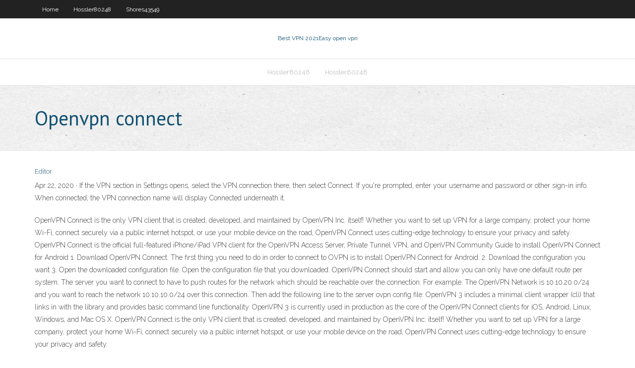

--- FILE ---
content_type: text/html; charset=utf-8
request_url: https://fastvpnexdv.netlify.app/hossler80248sysy/openvpn-connect-gyka
body_size: 4106
content:
<!DOCTYPE html><html class=" js flexbox flexboxlegacy canvas canvastext webgl no-touch geolocation postmessage no-websqldatabase indexeddb hashchange history draganddrop websockets rgba hsla multiplebgs backgroundsize borderimage borderradius boxshadow textshadow opacity cssanimations csscolumns cssgradients cssreflections csstransforms csstransforms3d csstransitions fontface generatedcontent video audio localstorage sessionstorage webworkers no-applicationcache svg inlinesvg smil svgclippaths"><head>
<meta charset="UTF-8">
<meta name="viewport" content="width=device-width">
<link rel="profile" href="//gmpg.org/xfn/11">
<!--[if lt IE 9]>

<![endif]-->
<title>Openvpn connect mgbra</title>
<link rel="dns-prefetch" href="//fonts.googleapis.com">
<link rel="dns-prefetch" href="//s.w.org">
<link rel="stylesheet" id="wp-block-library-css" href="https://fastvpnexdv.netlify.app/wp-includes/css/dist/block-library/style.min.css?ver=5.3" type="text/css" media="all">
<link rel="stylesheet" id="exblog-parent-style-css" href="https://fastvpnexdv.netlify.app/wp-content/themes/experon/style.css?ver=5.3" type="text/css" media="all">
<link rel="stylesheet" id="exblog-style-css" href="https://fastvpnexdv.netlify.app/wp-content/themes/exblog/style.css?ver=1.0.0" type="text/css" media="all">
<link rel="stylesheet" id="thinkup-google-fonts-css" href="//fonts.googleapis.com/css?family=PT+Sans%3A300%2C400%2C600%2C700%7CRaleway%3A300%2C400%2C600%2C700&amp;subset=latin%2Clatin-ext" type="text/css" media="all">
<link rel="stylesheet" id="prettyPhoto-css" href="https://fastvpnexdv.netlify.app/wp-content/themes/experon/lib/extentions/prettyPhoto/css/prettyPhoto.css?ver=3.1.6" type="text/css" media="all">
<link rel="stylesheet" id="thinkup-bootstrap-css" href="https://fastvpnexdv.netlify.app/wp-content/themes/experon/lib/extentions/bootstrap/css/bootstrap.min.css?ver=2.3.2" type="text/css" media="all">
<link rel="stylesheet" id="dashicons-css" href="https://fastvpnexdv.netlify.app/wp-includes/css/dashicons.min.css?ver=5.3" type="text/css" media="all">
<link rel="stylesheet" id="font-awesome-css" href="https://fastvpnexdv.netlify.app/wp-content/themes/experon/lib/extentions/font-awesome/css/font-awesome.min.css?ver=4.7.0" type="text/css" media="all">
<link rel="stylesheet" id="thinkup-shortcodes-css" href="https://fastvpnexdv.netlify.app/wp-content/themes/experon/styles/style-shortcodes.css?ver=1.3.10" type="text/css" media="all">
<link rel="stylesheet" id="thinkup-style-css" href="https://fastvpnexdv.netlify.app/wp-content/themes/exblog/style.css?ver=1.3.10" type="text/css" media="all">
<link rel="stylesheet" id="thinkup-responsive-css" href="https://fastvpnexdv.netlify.app/wp-content/themes/experon/styles/style-responsive.css?ver=1.3.10" type="text/css" media="all">


<meta name="generator" content="WordPress 5.3">

<!-- Start Of Script Generated by Author hReview Plugin 0.0.9.4 by authorhreview.com -->
<meta itemprop="name" content="https://fastvpnexdv.netlify.app/hossler80248sysy/openvpn-connect-gyka.html">
<meta itemprop="description" content="They also offer special deals where you can get free bottles if you buy several at a time. Garcinia cambogia is a fruit grown across India and Southeast Asia and it is used there as a food and its rinds are used in some traditional recipes of south India.">
<meta itemprop="summary" content="They also offer special deals where you can get free bottles if you buy several at a time. Garcinia cambogia is a fruit grown across India and Southeast Asia and it is used there as a food and its rinds are used in some traditional recipes of south India.">
<meta itemprop="ratingValue" content="5">
<meta itemprop="itemreviewed" content="Openvpn connect">
<!-- End Of Script Generated by Author hReview Plugin 0.0.9.4 by authorhreview.com -->
</head>
<body class="archive category  category-17 layout-sidebar-none layout-responsive header-style1 blog-style1">
<div id="body-core" class="hfeed site">
	<header id="site-header">
	<div id="pre-header">
		<div class="wrap-safari">
		<div id="pre-header-core" class="main-navigation">
		<div id="pre-header-links-inner" class="header-links"><ul id="menu-top" class="menu"><li id="menu-item-100" class="menu-item menu-item-type-custom menu-item-object-custom menu-item-home menu-item-461"><a href="https://fastvpnexdv.netlify.app">Home</a></li><li id="menu-item-865" class="menu-item menu-item-type-custom menu-item-object-custom menu-item-home menu-item-100"><a href="https://fastvpnexdv.netlify.app/hossler80248sysy/">Hossler80248</a></li><li id="menu-item-592" class="menu-item menu-item-type-custom menu-item-object-custom menu-item-home menu-item-100"><a href="https://fastvpnexdv.netlify.app/shores43549wam/">Shores43549</a></li></ul></div>			
		</div>
		</div>
		</div>
		<!-- #pre-header -->

		<div id="header">
		<div id="header-core">

			<div id="logo">
			<a rel="home" href="https://fastvpnexdv.netlify.app/"><span rel="home" class="site-title" title="Best VPN 2021">Best VPN 2021</span><span class="site-description" title="VPN 2021">Easy open vpn</span></a></div>

			<div id="header-links" class="main-navigation">
			<div id="header-links-inner" class="header-links">
		<ul class="menu">
		<li></li><li id="menu-item-766" class="menu-item menu-item-type-custom menu-item-object-custom menu-item-home menu-item-100"><a href="https://fastvpnexdv.netlify.app/hossler80248sysy/">Hossler80248</a></li><li id="menu-item-474" class="menu-item menu-item-type-custom menu-item-object-custom menu-item-home menu-item-100"><a href="https://fastvpnexdv.netlify.app/hossler80248sysy/">Hossler80248</a></li></ul></div>
			</div>
			<!-- #header-links .main-navigation -->

			<div id="header-nav"><a class="btn-navbar" data-toggle="collapse" data-target=".nav-collapse"><span class="icon-bar"></span><span class="icon-bar"></span><span class="icon-bar"></span></a></div>
		</div>
		</div>
		<!-- #header -->
		
		<div id="intro" class="option1"><div class="wrap-safari"><div id="intro-core"><h1 class="page-title"><span>Openvpn connect</span></h1></div></div></div>
	</header>
	<!-- header -->	
	<div id="content">
	<div id="content-core">

		<div id="main">
		<div id="main-core">
	<div id="container" class="masonry" style="position: relative; height: 1248.95px;">
		<div class="blog-grid element column-1 masonry-brick" style="position: absolute; left: 0px; top: 0px;">
		<header class="entry-header"><div class="entry-meta"><span class="author"><a href="https://fastvpnexdv.netlify.app/posts2.html" title="View all posts by Guest" rel="author">Editor</a></span></div><div class="clearboth"></div></header><!-- .entry-header -->
		<div class="entry-content">
<p>Apr 22, 2020 ·  If the VPN section in Settings opens, select the VPN connection there, then select Connect. If you're prompted, enter your username and password or other sign-in info. When connected, the VPN connection name will display Connected underneath it. </p>
<p>OpenVPN Connect is the only VPN client that is created, developed, and maintained by OpenVPN Inc. itself! Whether you want to set up VPN for a large company, protect your home Wi-Fi, connect securely via a public internet hotspot, or use your mobile device on the road, OpenVPN Connect uses cutting-edge technology to ensure your privacy and safety.  OpenVPN Connect is the official full-featured iPhone/iPad VPN client for the OpenVPN Access Server, Private Tunnel VPN, and OpenVPN Community  Guide to install OpenVPN Connect for Android 1. Download OpenVPN Connect. The first thing you need to do in order to connect to OVPN is to install OpenVPN Connect for Android. 2. Download the configuration you want 3. Open the downloaded configuration file. Open the configuration file that you downloaded. OpenVPN Connect should start and allow   you can only have one default route per system. The server you want to connect to have to push routes for the network which should be reachable over the connection. For example: The OpenVPN Network is 10.10.20.0/24 and you want to reach the network 10.10.10.0/24 over this connection. Then add the following line to the server ovpn config file:  OpenVPN 3 includes a minimal client wrapper (cli) that links in with the library and provides basic command line functionality. OpenVPN 3 is currently used in production as the core of the OpenVPN Connect clients for iOS, Android, Linux, Windows, and Mac OS X.  OpenVPN Connect is the only VPN client that is created, developed, and maintained by OpenVPN Inc. itself! Whether you want to set up VPN for a large company, protect your home Wi-Fi, connect securely via a public internet hotspot, or use your mobile device on the road, OpenVPN Connect uses cutting-edge technology to ensure your privacy and safety. </p>
<h2>OpenVPN Connect is the official iPhone client from OpenVPN Technologies. Install app from the iTunes store. Download the IVPN config files to your Mac/PC and unzip. Within the extracted folder are the config files which represent each server in the IVPN network. </h2>
<p>A Site-to-Site VPN gateway connection is used to connect your on-premises network to an Azure virtual network over an IPsec/IKE (IKEv1 or IKEv2) VPN tunnel. This type of connection requires a VPN device located on-premises that has an externally facing public IP address assigned to it. For more information about VPN gateways, see About VPN gateway. </p>
<h3>Nov 22, 2019 ·  In Windows, press the Windows key, type VPN, and click the Set up a virtual private network (VPN) connection option. (If you use Windows 8, you’ll have to click the Settings category after searching.) </h3>
<p>‎OpenVPN Connect is the official full-featured iPhone/iPad VPN client for the OpenVPN Access Server and OpenVPN Community, developed by OpenVPN Technologies, Inc. Features: * Easily import .ovpn profiles from iTunes, OpenVPN Access Server or via a browser link. * State-of-the-art power management…  The place to discuss all of Check Point's Remote Access VPN solutions, including Mobile Access Software Blade, Endpoint Remote Access VPN, SNX, Capsule Connect, and more! Join the Discussion Hands-on Labs Remote Access VPN Tools  openvpn-gui OpenVPN GUI is a graphical frontend for OpenVPN running on Windows XP / Vista / 7 / 8. It creates an icon in the notification area from which you can control OpenVPN to start/stop your VPN tunnels, view the log and do other useful things.  A Site-to-Site VPN gateway connection is used to connect your on-premises network to an Azure virtual network over an IPsec/IKE (IKEv1 or IKEv2) VPN tunnel. This type of connection requires a VPN device located on-premises that has an externally facing public IP address assigned to it. For more information about VPN gateways, see About VPN gateway.  May 27, 2020 ·  VPN is a virtual private network used to secure your network connection and hide location. VPN service also used to access some restricted websites using VPN servers that bypass location and unblock restricted websites. OpenVPN is a free VPN client software to connect VPN server from Windows, Mac OS, and Linux platforms.  OpenVPN (OSS) client: 1. Full Keychain support 2. Solid support for pushed DNS servers 3. Integration with OS X SystemConfiguration framework for generating VPN Connect/Disconnect events 4. A real desktop client (instead of a Java applet). Load balancing/failover capabilities. AS is tightly integrated with UCARP for failover. </p>
<ul><li></li><li></li><li></li><li></li><li></li><li></li><li></li></ul>
		</div><!-- .entry-content --><div class="clearboth"></div><!-- #post- -->
</div></div><div class="clearboth"></div>
<nav class="navigation pagination" role="navigation" aria-label="Записи">
		<h2 class="screen-reader-text">Stories</h2>
		<div class="nav-links"><span aria-current="page" class="page-numbers current">1</span>
<a class="page-numbers" href="https://fastvpnexdv.netlify.app/hossler80248sysy/">2</a>
<a class="next page-numbers" href="https://fastvpnexdv.netlify.app/posts1.php"><i class="fa fa-angle-right"></i></a></div>
	</nav>
</div><!-- #main-core -->
		</div><!-- #main -->
			</div>
	</div><!-- #content -->
	<footer>
		<div id="footer"><div id="footer-core" class="option2"><div id="footer-col1" class="widget-area one_half">		<aside class="widget widget_recent_entries">		<h3 class="footer-widget-title"><span>New Posts</span></h3>		<ul>
					<li>
					<a href="https://fastvpnexdv.netlify.app/shores43549wam/unlocked-sites-qir">Unlocked sites</a>
					</li><li>
					<a href="https://fastvpnexdv.netlify.app/shores43549wam/top-porno-sites-119">Top porno sites</a>
					</li><li>
					<a href="https://fastvpnexdv.netlify.app/shores43549wam/best-internet-proxy-server-299">Best internet proxy server</a>
					</li><li>
					<a href="https://fastvpnexdv.netlify.app/shores43549wam/free-bsd-gui-siv">Free bsd gui</a>
					</li><li>
					<a href="https://fastvpnexdv.netlify.app/shores43549wam/football-world-cup-2020-live-streaming-196">Football world cup 2020 live streaming</a>
					</li>
					</ul>
		</aside></div>
		<div id="footer-col2" class="widget-area last one_half"><aside class="widget widget_recent_entries"><h3 class="footer-widget-title"><span>Top Posts</span></h3>		<ul>
					<li>
					<a href="https://betingdqqr.web.app/riff21320lop/instructions-pour-le-moule-a-gvteau-de-la-machine-a-sous-wilton-928.html">How to delete pictures of yourself off google</a>
					</li><li>
					<a href="https://azino888nklf.web.app/dibacco55699leke/blackjack-body-shop-san-antonio-286.html">Tor on chrome</a>
					</li><li>
					<a href="https://writezycafd.netlify.app/sedbrook12806hew/example-of-a-good-research-paper-dopa.html">Premier league pass app</a>
					</li><li>
					<a href="https://jackpotnnni.web.app/leavigne11410muc/the-poker-house-agnes-gif-356.html">Supervpn apk premium</a>
					</li><li>
					<a href="https://writingypzbsod.netlify.app/boes85489rise/how-to-analyze-essays-871.html">How to bypass a blocked website</a>
					</li>
					</ul>
		</aside></div></div></div><!-- #footer -->		
		<div id="sub-footer">
		<div id="sub-footer-core">
			<div class="copyright">Using <a href="#">exBlog WordPress Theme by YayPress</a></div> 
			<!-- .copyright --><!-- #footer-menu -->
		</div>
		</div>
	</footer><!-- footer -->
</div><!-- #body-core -->










</body></html>